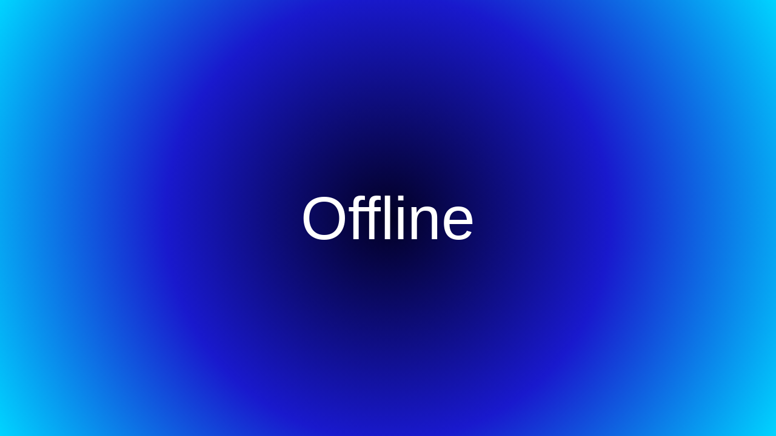

--- FILE ---
content_type: text/html; charset=UTF-8
request_url: http://www.mrswizzud.co.uk/bacon-roly-poly/
body_size: 440
content:
<!DOCTYPE html>
<html lang="en-GB">
<head>
	<meta charset="UTF-8" />
	<title>MrsWizzud.com</title>
	<meta name="description" content="wizzud.com" />
	<style>
		html, body, div {
			width:  100%;
			height:  100%;
			margin:  0;
			padding:  0;
		}
		body {
		    font-family: sans-serif;
		    color: white;
			font-size: 100px;
		}
		body * {
			position: relative;
		}
		#one {
			background: rgb(2,0,36);
			background: radial-gradient(circle, rgba(2,0,36,1) 0%, rgba(25,25,205,1) 50%, rgba(0,212,255,1) 100%);
			display: flex;
			justify-content: center;
			align-items: center;
		}
	</style>
</head>
<body>
	<div id="one">
		<span>Offline</span>
	</div>
</body>
</html>